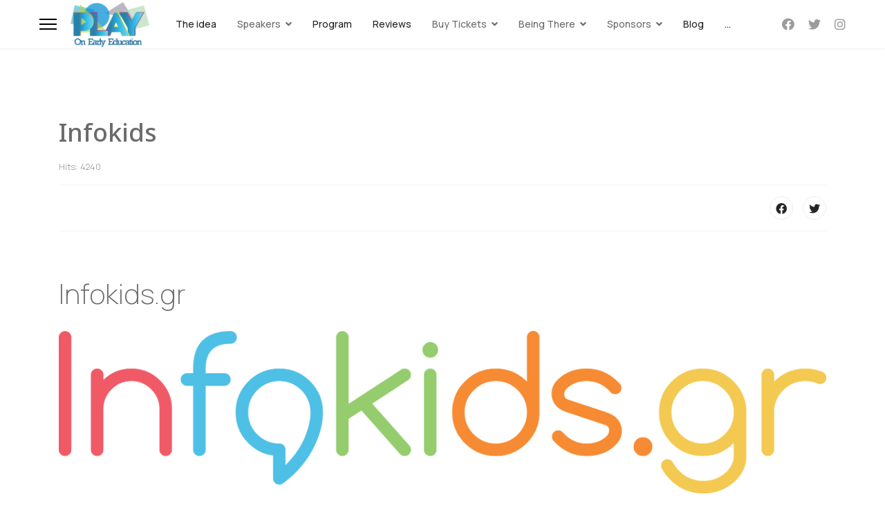

--- FILE ---
content_type: text/html; charset=utf-8
request_url: https://playonathens.com/sponsors/infokids.html
body_size: 10247
content:

<!doctype html>
<html lang="en-gb" dir="ltr">
	<head>
		
		<meta name="viewport" content="width=device-width, initial-scale=1, shrink-to-fit=no">
		<meta charset="utf-8" />
	<base href="https://playonathens.com/sponsors/infokids.html" />
	<meta name="author" content="Super User" />
	<meta name="generator" content="Helix Ultimate - The Most Popular Joomla! Template Framework." />
	<title>Infokids</title>
	<link href="/images/iconww.png" rel="shortcut icon" type="image/vnd.microsoft.icon" />
	<link href="https://playonathens.com/component/search/?Itemid=266&amp;format=opensearch" rel="search" title="Search playonathens.com" type="application/opensearchdescription+xml" />
	<link href="/plugins/system/bdthemes_shortcodes/css/shortcode-ultimate.css" rel="stylesheet" />
	<link href="/plugins/system/bdthemes_shortcodes/css/font-awesome.min.css" rel="stylesheet" />
	<link href="/components/com_sppagebuilder/assets/css/font-awesome-5.min.css?0808dd08ad62f5774e5f045e2ce6d08b" rel="stylesheet" />
	<link href="/components/com_sppagebuilder/assets/css/font-awesome-v4-shims.css?0808dd08ad62f5774e5f045e2ce6d08b" rel="stylesheet" />
	<link href="/components/com_sppagebuilder/assets/css/animate.min.css?0808dd08ad62f5774e5f045e2ce6d08b" rel="stylesheet" />
	<link href="/components/com_sppagebuilder/assets/css/sppagebuilder.css?0808dd08ad62f5774e5f045e2ce6d08b" rel="stylesheet" />
	<link href="//fonts.googleapis.com/css?family=Manrope:100,100italic,200,200italic,300,300italic,400,400italic,500,500italic,600,600italic,700,700italic,800,800italic,900,900italic&display=swap" rel="stylesheet" />
	<link href="/components/com_sppagebuilder/assets/css/magnific-popup.css" rel="stylesheet" />
	<link href="/plugins/system/jce/css/content.css?6d963bed21c5dcfc94b1e54f577c19fb" rel="stylesheet" />
	<link href="//fonts.googleapis.com/css?family=Manrope:100,100i,300,300i,400,400i,500,500i,700,700i,900,900i&subset=cyrillic&display=swap" rel="stylesheet" media="none" onload="media=&quot;all&quot;" />
	<link href="//fonts.googleapis.com/css?family=Noto Sans:100,100i,300,300i,400,400i,500,500i,700,700i,900,900i&subset=latin&display=swap" rel="stylesheet" media="none" onload="media=&quot;all&quot;" />
	<link href="/templates/shaper_helixultimate/css/bootstrap.min.css" rel="stylesheet" />
	<link href="/plugins/system/helixultimate/assets/css/system-j3.min.css" rel="stylesheet" />
	<link href="/templates/shaper_helixultimate/css/font-awesome.min.css" rel="stylesheet" />
	<link href="/templates/shaper_helixultimate/css/v4-shims.min.css" rel="stylesheet" />
	<link href="/templates/shaper_helixultimate/css/template.css" rel="stylesheet" />
	<link href="/templates/shaper_helixultimate/css/presets/preset1.css" rel="stylesheet" />
	<style>
.sp-page-builder .page-content #section-id-1642426182592{padding-top:50px;padding-right:0px;padding-bottom:50px;padding-left:0px;margin-top:0px;margin-right:0px;margin-bottom:0px;margin-left:0px;box-shadow:0 0 0 0 #ffffff;}#column-id-1642426182589{box-shadow:0 0 0 0 #fff;}#sppb-addon-wrapper-1643713645549 {margin:0px 0px 30px 0px;}#sppb-addon-1643713645549 {box-shadow:0 0 0 0 #ffffff;}#sppb-addon-1643713645549 .sppb-addon-title {font-size:40px;font-weight:100;}#sppb-addon-1643713645549 .sppb-addon-title { font-family:"Manrope"; }#sppb-addon-1643713645549 h1.sppb-addon-title {margin:0px 0px 30px 0px; text-transform:none; padding:0px 0px 0px 0px; }#sppb-addon-wrapper-1644925457223 {margin:0px 0px 30px 0px;}#sppb-addon-1644925457223 {box-shadow:0 0 0 0 #ffffff;}#sppb-addon-wrapper-1643713310019 {margin:0px 0px 30px 0px;}#sppb-addon-1643713310019 {box-shadow:0 0 0 0 #ffffff;}#sppb-addon-wrapper-1642428183332 {margin:0px 0px 0px 0px;}#sppb-addon-1642428183332 {box-shadow:0 0 0 0 #ffffff;}#sppb-addon-1642428183332 .sppb-icons-group-list li#icon-1642428183333 a {height:80px;margin:5px;padding:12px 20px 20px 20px;width:80px;color:#989898;border-color:#ffffff;border-style:solid;border-width:2px;border-radius:500px;font-size:34px;}#sppb-addon-1642428183332 .sppb-icons-group-list {margin:-5px;}#sppb-addon-1642428183332 .sppb-icons-group-list li#icon-1642428183333 .sppb-icons-label-text {font-size:16px;letter-spacing:0px;}#sppb-addon-1642428183332 .sppb-icons-group-list li#icon-1642428183333{display:inline-block;}@media (min-width:768px) and (max-width:991px) {#sppb-addon-1642428183332 .sppb-icons-group-list li#icon-1642428183333 a {padding: ;}}@media (max-width:767px) {#sppb-addon-1642428183332 .sppb-icons-group-list li#icon-1642428183333 a {padding: ;}}#sppb-addon-1642428183332 .sppb-icons-group-list li#icon-1642428183334 a {height:80px;margin:5px;padding:12px 20px 20px 20px;width:80px;color:#989898;border-color:#ffffff;border-style:solid;border-width:2px;border-radius:500px;font-size:34px;}#sppb-addon-1642428183332 .sppb-icons-group-list {margin:-5px;}#sppb-addon-1642428183332 .sppb-icons-group-list li#icon-1642428183334 .sppb-icons-label-text {font-size:16px;letter-spacing:0px;}#sppb-addon-1642428183332 .sppb-icons-group-list li#icon-1642428183334{display:inline-block;}@media (min-width:768px) and (max-width:991px) {#sppb-addon-1642428183332 .sppb-icons-group-list li#icon-1642428183334 a {padding: ;}}@media (max-width:767px) {#sppb-addon-1642428183332 .sppb-icons-group-list li#icon-1642428183334 a {padding: ;}}#sppb-addon-1642428183332 .sppb-icons-group-list li#icon-1642428183335 a {height:80px;margin:5px;padding:12px 20px 20px 20px;width:80px;color:#989898;border-color:#ffffff;border-style:solid;border-width:2px;border-radius:500px;font-size:34px;}#sppb-addon-1642428183332 .sppb-icons-group-list {margin:-5px;}#sppb-addon-1642428183332 .sppb-icons-group-list li#icon-1642428183335 .sppb-icons-label-text {font-size:16px;letter-spacing:0px;}#sppb-addon-1642428183332 .sppb-icons-group-list li#icon-1642428183335{display:inline-block;}@media (min-width:768px) and (max-width:991px) {#sppb-addon-1642428183332 .sppb-icons-group-list li#icon-1642428183335 a {padding: ;}}@media (max-width:767px) {#sppb-addon-1642428183332 .sppb-icons-group-list li#icon-1642428183335 a {padding: ;}}#sppb-addon-1642428183332 .sppb-icons-group-list li#icon-1642428183336 a {height:80px;margin:5px;padding:12px 20px 20px 20px;width:80px;color:#989898;border-color:#ffffff;border-style:solid;border-width:2px;border-radius:500px;font-size:34px;}#sppb-addon-1642428183332 .sppb-icons-group-list {margin:-5px;}#sppb-addon-1642428183332 .sppb-icons-group-list li#icon-1642428183336 .sppb-icons-label-text {font-size:16px;letter-spacing:0px;}#sppb-addon-1642428183332 .sppb-icons-group-list li#icon-1642428183336{display:inline-block;}@media (min-width:768px) and (max-width:991px) {#sppb-addon-1642428183332 .sppb-icons-group-list li#icon-1642428183336 a {padding: ;}}@media (max-width:767px) {#sppb-addon-1642428183332 .sppb-icons-group-list li#icon-1642428183336 a {padding: ;}}#sppb-addon-1642428183332 .sppb-addon-title {margin:0px 0px 0px 0px; padding:0px 0px 0px 0px; }#sppb-addon-wrapper-1642428819574 {margin:0px 0px 30px 0px;}#sppb-addon-1642428819574 {box-shadow:0 0 0 0 #ffffff;}#sppb-addon-1642428819574 .sppb-divider {margin-top:30px;margin-bottom:30px;width:400px;border-bottom-width:1px;border-bottom-style:solid;border-bottom-color:#ffffff;}#sppb-addon-1642428819574 .divider-position {text-align:center;}@media (min-width:768px) and (max-width:991px) {#sppb-addon-1642428819574 .sppb-divider {margin-top:20px;margin-bottom:20px;}}@media (max-width:767px) {#sppb-addon-1642428819574 .sppb-divider {margin-top:10px;margin-bottom:10px;}}#sppb-addon-wrapper-1642426426312 {margin:0px 0px 30px 0px;}#sppb-addon-1642426426312 {color:#989898;box-shadow:0 0 0 0 #ffffff;}#sppb-addon-1642426426312 .sppb-addon-content .sppb-addon-text { font-family:"Manrope"; }#sppb-addon-1642426426312 .sppb-addon-text {font-weight:300;}#sppb-addon-1642426426312 .sppb-icon .sppb-icon-container {box-shadow:0 0 0 0 #ffffff;display:inline-block;text-align:center;padding:10px 10px 10px 10px;color:#989898;border-style:solid;border-color:#ffffff;border-width:1px;border-radius:400px;}#sppb-addon-1642426426312 .sppb-icon .sppb-icon-container > i {font-size:35px;width:35px;height:35px;line-height:35px;}#sppb-addon-1642426426312 .sppb-media-content .sppb-btn {margin:25px 0px 0px 0px;}#sppb-addon-1642426426312 #btn-1642426426312.sppb-btn-custom{letter-spacing:0px;}#sppb-addon-1642426426312 #btn-1642426426312.sppb-btn-custom { background-color:#0080FE; color:#FFFFFF; padding:8px 22px 10px 22px; font-size:16px;}#sppb-addon-1642426426312 #btn-1642426426312.sppb-btn-custom:hover { background-color:#de6906; color:#FFFFFF;}@media (min-width:768px) and (max-width:991px) {#sppb-addon-1642426426312 .sppb-media .sppb-media-body {width:auto;}}@media (max-width:767px) {#sppb-addon-1642426426312 .sppb-media .sppb-media-body {width:auto;}}#sppb-addon-1642426426312{transition:.3s;}#sppb-addon-1642426426312:hover{box-shadow:0 0 0 0 #ffffff;}#sppb-addon-wrapper-1642427930126 {margin:0px 0px 30px 0px;}#sppb-addon-1642427930126 {color:#989898;box-shadow:0 0 0 0 #ffffff;}#sppb-addon-1642427930126 .sppb-addon-content .sppb-addon-text { font-family:"Manrope"; }#sppb-addon-1642427930126 .sppb-addon-text {font-weight:300;}#sppb-addon-1642427930126 .sppb-icon .sppb-icon-container {box-shadow:0 0 0 0 #ffffff;display:inline-block;text-align:center;padding:10px 10px 10px 10px;color:#989898;border-style:solid;border-color:#ffffff;border-width:1px;border-radius:400px;}#sppb-addon-1642427930126 .sppb-icon .sppb-icon-container > i {font-size:35px;width:35px;height:35px;line-height:35px;}#sppb-addon-1642427930126 .sppb-media-content .sppb-btn {margin:25px 0px 0px 0px;}#sppb-addon-1642427930126 #btn-1642427930126.sppb-btn-custom{letter-spacing:0px;}#sppb-addon-1642427930126 #btn-1642427930126.sppb-btn-custom { background-color:#0080FE; color:#FFFFFF; padding:8px 22px 10px 22px; font-size:16px;}#sppb-addon-1642427930126 #btn-1642427930126.sppb-btn-custom:hover { background-color:#de6906; color:#FFFFFF;}@media (min-width:768px) and (max-width:991px) {#sppb-addon-1642427930126 .sppb-media .sppb-media-body {width:auto;}}@media (max-width:767px) {#sppb-addon-1642427930126 .sppb-media .sppb-media-body {width:auto;}}#sppb-addon-1642427930126{transition:.3s;}#sppb-addon-1642427930126:hover{box-shadow:0 0 0 0 #ffffff;}#sppb-addon-wrapper-1642428044710 {margin:0px 0px 30px 0px;}#sppb-addon-1642428044710 {color:#989898;box-shadow:0 0 0 0 #ffffff;}#sppb-addon-1642428044710 .sppb-addon-content .sppb-addon-text { font-family:"Manrope"; }#sppb-addon-1642428044710 .sppb-addon-text {font-weight:300;}#sppb-addon-1642428044710 .sppb-icon .sppb-icon-container {box-shadow:0 0 0 0 #ffffff;display:inline-block;text-align:center;padding:10px 10px 10px 10px;color:#989898;border-style:solid;border-color:#ffffff;border-width:1px;border-radius:400px;}#sppb-addon-1642428044710 .sppb-icon .sppb-icon-container > i {font-size:35px;width:35px;height:35px;line-height:35px;}#sppb-addon-1642428044710 .sppb-media-content .sppb-btn {margin:25px 0px 0px 0px;}#sppb-addon-1642428044710 #btn-1642428044710.sppb-btn-custom{letter-spacing:0px;}#sppb-addon-1642428044710 #btn-1642428044710.sppb-btn-custom { background-color:#0080FE; color:#FFFFFF; padding:8px 22px 10px 22px; font-size:16px;}#sppb-addon-1642428044710 #btn-1642428044710.sppb-btn-custom:hover { background-color:#de6906; color:#FFFFFF;}@media (min-width:768px) and (max-width:991px) {#sppb-addon-1642428044710 .sppb-media .sppb-media-body {width:auto;}}@media (max-width:767px) {#sppb-addon-1642428044710 .sppb-media .sppb-media-body {width:auto;}}#sppb-addon-1642428044710{transition:.3s;}#sppb-addon-1642428044710:hover{box-shadow:0 0 0 0 #ffffff;}/**** HEADER MENU + STICKY ****/

div#section-id-1637335413622 {
    top: -70px;
}
header#sp-header {
    top: -100px;
}
#sp-header {
    background: #ffffff00;
}
#sp-header.header-sticky {
    position: fixed;
    z-index: 9999;
    top: 0;
    left: 0;
    width: 100%;
    animation: spFadeInDown 0.5s;
    background: #ffffffdb;
}

/***END***/

.logo-image-phone {
    height: 47px !important;
}

/*** ARTICLE FULL IMAGES ***/
.article-details .article-full-image img {
    display: inline-block;
    border-radius: 4px;
    display: none;
}

.list-group-item+.list-group-item {
    border-top-width: 0;
    display: none;
}body{font-family: 'Manrope', sans-serif;font-size: 18px;font-weight: 200;color: #6b6b6b;line-height: 1.56;text-decoration: none;}
@media (min-width:768px) and (max-width:991px){body{font-size: 14px;}
}
@media (max-width:767px){body{font-size: 13px;}
}
h1{font-family: 'Noto Sans', sans-serif;text-decoration: none;}
h2{font-family: 'Manrope', sans-serif;font-size: 20px;font-weight: 500;text-decoration: none;}
h3{font-family: 'Noto Sans', sans-serif;text-decoration: none;}
h4{font-family: 'Noto Sans', sans-serif;text-decoration: none;}
.sp-megamenu-parent > li > a, .sp-megamenu-parent > li > span, .sp-megamenu-parent .sp-dropdown li.sp-menu-item > a{font-family: 'Manrope', sans-serif;font-weight: 500;text-decoration: none;}
.logo-image {height:65px;}.logo-image-phone {height:65px;}.logo-image {height:65px;}.logo-image-phone {height:65px;}.logo-image {height:65px;}.logo-image-phone {height:65px;}
	</style>
	<script type="application/json" class="joomla-script-options new">{"data":{"breakpoints":{"tablet":991,"mobile":480},"header":{"stickyOffset":"0"}},"csrf.token":"7a40b87f071ef0979bc998c6765e1027","system.paths":{"root":"","base":""}}</script>
	<script src="/media/jui/js/jquery.min.js?6d963bed21c5dcfc94b1e54f577c19fb"></script>
	<script src="/media/jui/js/jquery-noconflict.js?6d963bed21c5dcfc94b1e54f577c19fb"></script>
	<script src="/media/jui/js/jquery-migrate.min.js?6d963bed21c5dcfc94b1e54f577c19fb"></script>
	<script src="/plugins/system/bdthemes_shortcodes/js/shortcode-ultimate.js"></script>
	<script src="/components/com_sppagebuilder/assets/js/jquery.parallax.js?0808dd08ad62f5774e5f045e2ce6d08b"></script>
	<script src="/components/com_sppagebuilder/assets/js/sppagebuilder.js?0808dd08ad62f5774e5f045e2ce6d08b" defer></script>
	<script src="/components/com_sppagebuilder/assets/js/jquery.magnific-popup.min.js"></script>
	<script src="/templates/shaper_helixultimate/js/bootstrap.bundle.min.js"></script>
	<script src="/templates/shaper_helixultimate/js/main.js"></script>
	<script src="/media/system/js/core.js?6d963bed21c5dcfc94b1e54f577c19fb"></script>
	<script>
template="shaper_helixultimate";
	</script>
	</head>
	<body class="site helix-ultimate hu com-content view-article layout-default task-none itemid-266 en-gb ltr sticky-header layout-fluid offcanvas-init offcanvs-position-left">

		
		
		<div class="body-wrapper">
			<div class="body-innerwrapper">
				
	<div class="sticky-header-placeholder"></div>
<header id="sp-header" class="full-header full-header-center">
	<div class="container-fluid">
		<div class="container-inner">
			<div class="row align-items-center">
				<!-- Logo -->
				<div id="sp-logo" class="col-auto">
					<div class="sp-column">
													
							<a id="offcanvas-toggler" aria-label="Menu" class="offcanvas-toggler-left d-flex align-items-center" href="#" aria-hidden="true" title="Menu"><div class="burger-icon"><span></span><span></span><span></span></div></a><div class="logo"><a href="/">
				<img class='logo-image  d-none d-lg-inline-block'
					srcset='https://playonathens.com/images/logo500-.png 1x, https://playonathens.com/images/logo500-.png 2x'
					src='https://playonathens.com/images/logo500-.png'
					alt='playonathens.com'
				/>
				<img class="logo-image-phone d-inline-block d-lg-none" src="https://playonathens.com/images/logo45-.png" alt="playonathens.com" /></a></div>											</div>
				</div>

				<!-- Menu -->
				<div id="sp-menu" class="menu-with-social menu-center col-auto flex-auto">
					<div class="sp-column d-flex justify-content-between align-items-center">
						<div class="menu-with-offcanvas d-flex justify-content-between align-items-center flex-auto">
							<nav class="sp-megamenu-wrapper d-flex" role="navigation"><ul class="sp-megamenu-parent menu-animation-fade-up d-none d-lg-block"><li class="sp-menu-item"><a   href="/idea.html" >The idea</a></li><li class="sp-menu-item sp-has-child"><span  class=" sp-menu-separator" >Speakers</span><div class="sp-dropdown sp-dropdown-main sp-dropdown-mega sp-menu-center" style="width: 800px;left: -400px;"><div class="sp-dropdown-inner"><div class="row"><div class="col-sm-4"><ul class="sp-mega-group"><li class="item-222 menu_item item-header"><a  class="sp-group-title" href="#" >KEYNOTE SPEAKERS</a><ul class="sp-mega-group-child sp-dropdown-items"><li class="sp-menu-item"><a   href="/speakers/keynote-speakers/suzanne-axelsson.html" >Suzanne Axelsson</a></li><li class="sp-menu-item"><a   href="/speakers/keynote-speakers/teacher-tom-aka-tom-hobson.html" >Tom Hobson (-Teacher Tom-)</a></li><li class="sp-menu-item"><a   href="/speakers/keynote-speakers/meynell-walter.html" >Meynell Walter</a></li><li class="sp-menu-item"><a   href="/speakers/keynote-speakers/john-axelsson.html" >John Axelsson</a></li><li class="sp-menu-item"><a   href="/speakers/keynote-speakers/stella-kasdagli-pinelopi-theodorakakou.html" >Stella Kasdagli &amp; Pinelopi Theodorakakou</a></li><li class="sp-menu-item"><a   href="/speakers/keynote-speakers/angelos-patsias.html" >Angelos Patsias</a></li><li class="sp-menu-item"><a   href="/speakers/keynote-speakers/nikos-kritsantonis.html" >Nikos Kritsantonis</a></li></ul></li></ul></div><div class="col-sm-4"><ul class="sp-mega-group"><li class="item-223 menu_item item-header"><a  class="sp-group-title" href="#" >PRESENTERS</a><ul class="sp-mega-group-child sp-dropdown-items"><li class="sp-menu-item"><a   href="/speakers/presenters/jógvan-philbrow-elin-tausen.html" >Elin N. W. Tausen &amp; Jógvan Philbrow</a></li><li class="sp-menu-item"><a   href="/speakers/presenters/maria-davou.html" >Maria Davou</a></li><li class="sp-menu-item"><a   href="/speakers/presenters/bettina-atwill.html" >Bettina Atwill</a></li><li class="sp-menu-item"><a   href="/speakers/presenters/aspasia-skoufidi.html" >Aspasia Skoufidi</a></li><li class="sp-menu-item"><a   href="/speakers/presenters/dionysia-daskalaki-marousa-dagkli.html" >Dionysia Daskalaki &amp; Marousa Dagkli</a></li><li class="sp-menu-item"><a   href="/speakers/presenters/maya-lan-danielle-mcray.html" >Maya Lan &amp; Danielle McCrea</a></li><li class="sp-menu-item"><a   href="/speakers/presenters/angela-stallard,-alan-herron-jacqueline-o’loughlin.html" >Angela Stallard, Alan Herron &amp; Jacqueline O’Loughlin</a></li><li class="sp-menu-item"><a   href="/speakers/presenters/serafim-serafetinidis.html" >Serafim Serafetinidis</a></li><li class="sp-menu-item"><a   href="/speakers/presenters/thanos-athanasiadis.html" >Thanos Athanasiadis</a></li><li class="sp-menu-item"><a   href="/speakers/presenters/andrea-schauer-hansen.html" >Andrea Schauer Hansen</a></li><li class="sp-menu-item"><a   href="/speakers/presenters/eliza-duenow.html" >Eliza Duenow</a></li><li class="sp-menu-item"><a   href="/speakers/presenters/hara-sfetsa.html" >Hara Sfetsa</a></li><li class="sp-menu-item"><a   href="/speakers/presenters/stelios-michelakis.html" >Stelios Michelakis</a></li><li class="sp-menu-item"><a   href="/speakers/presenters/alice-ball.html" >Alice Ball</a></li><li class="sp-menu-item"><a   href="/speakers/presenters/petia-gieva.html" >Petia Gieva</a></li></ul></li></ul></div><div class="col-sm-4"><ul class="sp-mega-group"><li class="item-295 menu_item item-header"><a  class="sp-group-title" href="#" >WORKSHOP CONDUCTORS</a><ul class="sp-mega-group-child sp-dropdown-items"><li class="sp-menu-item"><a   href="/speakers/workshop/ilias-karantoniou.html" >Ilias Karantoniou</a></li><li class="sp-menu-item"><a   href="/speakers/workshop/şeyda-çevik.html" >Şeyda Çevik</a></li><li class="sp-menu-item"><a   href="/speakers/workshop/ndioba-ngom.html" >Ndioba Ngom</a></li><li class="sp-menu-item"><a   href="/speakers/workshop/prodromos-markopoulos.html" >Prodromos Markopoulos</a></li><li class="sp-menu-item"><a   href="/speakers/workshop/fotini-houtou-ermioni-ntetsika.html" >Fotini Houtou &amp; Ermioni Ntetsika</a></li><li class="sp-menu-item"><a   href="/speakers/workshop/justine-antoniou.html" >Justine Antoniou</a></li></ul></li></ul></div></div></div></div></li><li class="sp-menu-item"><a   href="/program.html" >Program</a></li><li class="sp-menu-item"><a   href="/i.html" >Reviews</a></li><li class="sp-menu-item sp-has-child"><span  class=" sp-menu-separator" >Buy Tickets</span><div class="sp-dropdown sp-dropdown-main sp-menu-right" style="width: 180px;"><div class="sp-dropdown-inner"><ul class="sp-dropdown-items"><li class="sp-menu-item"><a   href="/buy-tickets-for-2022/2023-masterclass.html" >Book a ticket for the 2023 Masterclass</a></li><li class="sp-menu-item"><a   href="/buy-tickets-for-2022/e-ticket-2022-recorded-sessions.html" >e-Ticket 2022 (watch the conference on demand)</a></li></ul></div></div></li><li class="sp-menu-item sp-has-child"><span  class=" sp-menu-separator" >Being There</span><div class="sp-dropdown sp-dropdown-main sp-menu-right" style="width: 180px;"><div class="sp-dropdown-inner"><ul class="sp-dropdown-items"><li class="sp-menu-item"><a   href="/being-there/2019-conference-venue.html" >Conference Venue</a></li><li class="sp-menu-item"><a   href="/being-there/visiting-athens.html" >Visiting Athens</a></li><li class="sp-menu-item"><a   href="/being-there/be-a-volunteer.html" >Be a volunteer</a></li><li class="sp-menu-item"><a   href="/being-there/books-available-to-buy.html" >Books available to buy</a></li><li class="sp-menu-item"><a   href="/being-there/accomodation-supporters.html" >Accommodation Supporters</a></li></ul></div></div></li><li class="sp-menu-item sp-has-child active"><span  class=" sp-menu-separator" >Sponsors</span><div class="sp-dropdown sp-dropdown-main sp-menu-right" style="width: 180px;"><div class="sp-dropdown-inner"><ul class="sp-dropdown-items"><li class="sp-menu-item"><a   href="/sponsors/eduk8.html" >Eduk8/LEGO</a></li><li class="sp-menu-item"><a   href="/sponsors/bosch.html" >BOSCH</a></li><li class="sp-menu-item"><a   href="/sponsors/metropolitan-college.html" >Μητροπολιτικό Κολλέγιο</a></li><li class="sp-menu-item"><a   href="/sponsors/papadopoulou.html" >ΠΑΠΑΔΟΠΟΥΛΟΥ</a></li><li class="sp-menu-item"><a   href="/sponsors/serafio.html" >Serafio</a></li><li class="sp-menu-item"><a   href="/sponsors/ape-mpe-amna.html" >ΑΠΕ-ΜΠΕ</a></li><li class="sp-menu-item"><a   href="/sponsors/athina-984.html" >ΑΘΗΝΑ 9.84</a></li><li class="sp-menu-item"><a   href="/sponsors/the-caller.html" >The Caller </a></li><li class="sp-menu-item"><a   href="/sponsors/aspa-online.html" >Aspa Online</a></li><li class="sp-menu-item current-item active"><a aria-current="page"  href="/sponsors/infokids.html" >Infokids</a></li><li class="sp-menu-item"><a   href="/sponsors/korpi.html" >KORPI</a></li><li class="sp-menu-item"><a   href="/sponsors/the-mamagers.html" >The Mamagers</a></li><li class="sp-menu-item"><a   href="/sponsors/businessmum.html" >BusinessMum</a></li><li class="sp-menu-item"><a   href="/sponsors/mommy-jammi.html" >Mommy Jammi</a></li><li class="sp-menu-item"><a   href="/sponsors/childit.html" >ChildIt.gr </a></li><li class="sp-menu-item"><a   href="/sponsors/egreeno.html" >Egreeno</a></li><li class="sp-menu-item"><a   href="/sponsors/kathe-mera-goneis.html" >Κάθε Μέρα Γονείς</a></li><li class="sp-menu-item"><a   href="/sponsors/why-community.html" >Why Community</a></li><li class="sp-menu-item"><a   href="/sponsors/pigolampides-gr.html" >Pigolampides.gr</a></li></ul></div></div></li><li class="sp-menu-item"><a   href="/blog.html" >Blog</a></li><li class="sp-menu-item"><a   href="/2022-02-01-10-52-23.html" >...</a></li></ul></nav>							
						</div>

						<!-- Related Modules -->
						<div class="d-none d-lg-flex header-modules align-items-center">
								
													</div>

						<!-- Social icons -->
						<div class="social-wrap no-border d-flex align-items-center">
							<ul class="social-icons"><li class="social-icon-facebook"><a target="_blank" rel="noopener noreferrer" href="https://www.facebook.com/playonearlyeducation" aria-label="Facebook"><span class="fab fa-facebook" aria-hidden="true"></span></a></li><li class="social-icon-twitter"><a target="_blank" rel="noopener noreferrer" href="https://twitter.com/playearly" aria-label="Twitter"><span class="fab fa-twitter" aria-hidden="true"></span></a></li><li class="social-icon-instagram"><a target="_blank" rel="noopener noreferrer" href="https://www.instagram.com/playonearlyathens/" aria-label="Instagram"><span class="fab fa-instagram" aria-hidden="true"></span></a></li></ul>						</div>

						<!-- if offcanvas position right -->
											</div>
				</div>

			</div>
		</div>
	</div>
</header>				
<section id="sp-page-title" >

				
	
<div class="row">
	<div id="sp-title" class="col-lg-12 "><div class="sp-column "></div></div></div>
				
</section>
<section id="sp-main-body" >

										<div class="container">
					<div class="container-inner">
						
	
<div class="row">
	
<main id="sp-component" class="col-lg-12 ">
	<div class="sp-column ">
		<div id="system-message-container" aria-live="polite">
			</div>


		
		<div class="article-details " itemscope itemtype="https://schema.org/Article">
	<meta itemprop="inLanguage" content="en-GB">
	
	
					
	
		
		<div class="article-header">
					<h1 itemprop="headline">
				Infokids			</h1>
									</div>
		<div class="article-can-edit d-flex flex-wrap justify-content-between">
				</div>
				<div class="article-info">

	
		
		
		
		
				
		
	
			
		
					<span class="hits">
	<meta itemprop="interactionCount" content="UserPageVisits:4240">
	Hits: 4240</span>
			</div>
		
		
			
		
		
			<div class="article-ratings-social-share d-flex justify-content-end">
			<div class="me-auto align-self-center">
							</div>
			<div>
				<div class="article-social-share">
	<div class="social-share-icon">
		<ul>
											<li>
					<a class="facebook" onClick="window.open('http://www.facebook.com/sharer.php?u=https://playonathens.com/sponsors/infokids.html','Facebook','width=600,height=300,left='+(screen.availWidth/2-300)+',top='+(screen.availHeight/2-150)+''); return false;" href="http://www.facebook.com/sharer.php?u=https://playonathens.com/sponsors/infokids.html" title="Facebook">
						<span class="fab fa-facebook" aria-hidden="true"></span>
					</a>
				</li>
																											<li>
					<a class="twitter" title="Twitter" onClick="window.open('http://twitter.com/share?url=https://playonathens.com/sponsors/infokids.html&amp;text=Infokids','Twitter share','width=600,height=300,left='+(screen.availWidth/2-300)+',top='+(screen.availHeight/2-150)+''); return false;" href="http://twitter.com/share?url=https://playonathens.com/sponsors/infokids.html&amp;text=Infokids">
						<span class="fab fa-twitter" aria-hidden="true"></span>
					</a>
				</li>
														</ul>
		</div>
	</div>
			</div>
		</div>
	
	<div itemprop="articleBody">
		<div id="sp-page-builder" class="sp-page-builder sppb-article-page-wrapper">
<div class="page-content">
<section id="section-id-1642426182592" class="sppb-section" >
<div class="sppb-row-container">
<div class="sppb-row">
<div class="sppb-col-md-12" id="column-wrap-id-1642426182589">
<div id="column-id-1642426182589" class="sppb-column" >
<div class="sppb-column-addons">
<div id="sppb-addon-wrapper-1643713645549" class="sppb-addon-wrapper">
<div id="sppb-addon-1643713645549" class="clearfix "     >
<div class="sppb-addon sppb-addon-header sppb-text-center">
<h1 class="sppb-addon-title">Infokids.gr</h1>
</div>
</div>
</div>
<div id="sppb-addon-wrapper-1644925457223" class="sppb-addon-wrapper">
<div id="sppb-addon-1644925457223" class="clearfix "     >
<div class="sppb-addon sppb-addon-single-image sppb-text-center ">
<div class="sppb-addon-content">
<div class="sppb-addon-single-image-container"><img class="sppb-img-responsive" src="/images/2022/02/09/infokids.gr_tranparent.png"  alt="Image" title=""   loading="lazy"></div>
</div>
</div>
</div>
</div>
<div id="sppb-addon-wrapper-1643713310019" class="sppb-addon-wrapper">
<div id="sppb-addon-1643713310019" class="clearfix "     >
<div class="sppb-addon sppb-addon-text-block  ">
<div class="sppb-addon-content">
<p>Το&nbsp;<a href="http://www.Infokids.gr" target="_blank" rel="noopener"><strong>Infokids.gr</strong></a>&nbsp;αποτελεί αυτήν τη στιγμή το Νο1 ηλεκτρονικό μέσο που απευθύνεται σε γονείς (wannabe και νυν), εκπαιδευτικούς και επαγγελματίες που ασχολούνται με θέματα που αφορούν το παιδί και την ελληνική οικογένεια σήμερα. Με ολοκληρωμένη και πολυποίκιλη ενημέρωση καθημερινά, ξεκινώντας από το μακρινό 2010, εξακολουθεί μέχρι τώρα να κατέχει τα πρωτεία σε ό,τι αφορά την ενημέρωση, την έγκυρη πληροφόρηση, την ψυχαγωγία, αλλά και την προαγωγή της υγείας στην οικογένεια μέσα από συνεντεύξεις και συμβουλές ειδικών.</p>
<p>Με εκατοντάδες χιλιάδες πιστούς αναγνώστες σε καθημερινή βάση, καταφέρνει να μεταφέρει, με λόγο καθαρό και γραφή ποιοτική, όλη την επικαιρότητα που μπορεί να αφορά τον γονιό ή τον εκπαιδευτικό, από την Ελλάδα και το εξωτερικό. Εδώ θα βρείτε ενδιαφέρουσες συνεντεύξεις σημαντικών προσωπικοτήτων, βαρύνουσες απόψεις επιστημόνων, αλλά και μαρτυρίες και αληθινές ιστορίες καθημερινών συμπολιτών μας που δικαιούνται να έχουν φωνή σε μία φιλόξενη, ανοιχτή προς όλους, διαδικτυακή κοινότητα.</p>
<p>Είναι οι ίδιοι αυτοί αναγνώστες που ακολουθούν 11 χρόνια τώρα το Infokids.gr στις αμέτρητες δράσεις του: Στις μεγάλες φιλανθρωπικές γιορτές που χάρισαν λαμπερά παιδικά χαμόγελα, στις εξαιρετικές ημερίδες επιστημονικού ενδιαφέροντος, στα πολυπληθή εκπαιδευτικά σεμινάρια που άνοιξαν τα μάτια, τα μυαλά και τις καρδιές μας με τις γνώσεις των ομιλητών τους.</p>
<p>Το Infokids.gr, όμως, είναι και πολλά περισσότερα από την πλούσια θεματολογία, την αρθρογραφία και τις ζωντανές δράσεις του: Είναι μία ομάδα έμπειρων, πτυχιούχουν δημοσιογράφων, με ιδιαίτερη ευαισθητοποίηση σε θέματα που αφορούν το παιδί, η οποία εργάζεται ακατάπαυστα για να προσφέρει στο κοινωνικό σύνολο όχι μόνο την είδηση, αλλά και την καλά ψαγμένη πληροφορία -το προσωπικό νοιάξιμο.</p>
<p>Στόχος όλων, στην ομάδα του Infokids.gr, είναι να συμβάλλουμε στην καλύτερη οικογενειακή ζωή και αυτό το πετυχαίνουμε με κάθε νέα ανάρτηση που καλύπτει ευρύτατη θεματική γκάμα.</p>
</div>
</div>
</div>
</div>
<div id="sppb-addon-wrapper-1642428183332" class="sppb-addon-wrapper">
<div id="sppb-addon-1642428183332" class="clearfix "     >
<div class="sppb-addon sppb-addon-icons-group  icons-group-title-postion-top sppb-text-center">
<ul class="sppb-icons-group-list">
<li id="icon-1642428183333" class=""><a href="https://www.facebook.com/Infokids.gr" aria-label="Icon group item" rel="noopener noreferrer" target="_blank"><i class="fab fa-facebook-f " aria-hidden="true" title="Icon group item"></i></a></li>
<li id="icon-1642428183334" class=""><a href="https://www.instagram.com/infokids.gr/" aria-label="Icon group item" rel="noopener noreferrer" target="_blank"><i class="fab fa-instagram " aria-hidden="true" title="Icon group item"></i></a></li>
<li id="icon-1642428183335" class=""><a href="https://twitter.com/infokids" aria-label="Icon group item" rel="noopener noreferrer" target="_blank"><i class="fab fa-twitter " aria-hidden="true" title="Icon group item"></i></a></li>
<li id="icon-1642428183336" class=""><a href="https://www.youtube.com/channel/UCG-nAN_tJX--ZCibpZQn5TQ" aria-label="Icon group item" rel="noopener noreferrer" target="_blank"><i class="fab fa-youtube " aria-hidden="true" title="Icon group item"></i></a></li>
</ul>
</div>
</div>
</div>
<div id="sppb-addon-wrapper-1642428819574" class="sppb-addon-wrapper">
<div id="sppb-addon-1642428819574" class="clearfix "     >
<div class="sppb-addon-divider-wrap divider-position">
<div class="sppb-divider sppb-divider-border "></div>
</div>
</div>
</div>
</div>
</div>
</div>
<div class="sppb-col-md-4" id="column-wrap-id-1642426182593">
<div id="column-id-1642426182593" class="sppb-column" >
<div class="sppb-column-addons">
<div id="sppb-addon-wrapper-1642426426312" class="sppb-addon-wrapper">
<div id="sppb-addon-1642426426312" class="clearfix "     >
<div class="sppb-addon sppb-addon-feature sppb-text-left ">
<div class="sppb-addon-content sppb-text-left">
<div class="sppb-media">
<div class="pull-left">
<div class="sppb-icon"><span class="sppb-icon-container" aria-label=""><i class="fas fa-map-marker-alt" aria-hidden="true"></i></span></div>
</div>
<div class="sppb-media-body">
<div class="sppb-media-content">
<div class="sppb-addon-text">
<div class="sppb-addon-title sppb-feature-box-title sppb-media-heading">Μύλων 75</div>
<div class="sppb-addon-title sppb-feature-box-title sppb-media-heading">Αθήνα 10441</div>
</div>
</div>
</div>
</div>
</div>
</div>
</div>
</div>
</div>
</div>
</div>
<div class="sppb-col-md-4" id="column-wrap-id-1642429743711">
<div id="column-id-1642429743711" class="sppb-column" >
<div class="sppb-column-addons">
<div id="sppb-addon-wrapper-1642427930126" class="sppb-addon-wrapper">
<div id="sppb-addon-1642427930126" class="clearfix "     >
<div class="sppb-addon sppb-addon-feature sppb-text-left ">
<div class="sppb-addon-content sppb-text-left">
<div class="sppb-media">
<div class="pull-left">
<div class="sppb-icon"><span class="sppb-icon-container" aria-label=""><i class="far fa-hand-point-right" aria-hidden="true"></i></span></div>
</div>
<div class="sppb-media-body">
<div class="sppb-media-content">
<div class="sppb-addon-text">
<div><a href="http://www.infokids.gr/" target="_blank" rel="noopener">http://www.infokids.gr/</a></div>
<div>
<p><span id="cloak3332990cb889ea810c0e7b6f6415bbad">This email address is being protected from spambots. You need JavaScript enabled to view it.</span><script type='text/javascript'>
				document.getElementById('cloak3332990cb889ea810c0e7b6f6415bbad').innerHTML = '';
				var prefix = '&#109;a' + 'i&#108;' + '&#116;o';
				var path = 'hr' + 'ef' + '=';
				var addy3332990cb889ea810c0e7b6f6415bbad = 'n&#101;ws' + '&#64;';
				addy3332990cb889ea810c0e7b6f6415bbad = addy3332990cb889ea810c0e7b6f6415bbad + '&#105;nf&#111;k&#105;ds' + '&#46;' + 'gr';
				var addy_text3332990cb889ea810c0e7b6f6415bbad = 'n&#101;ws' + '&#64;' + '&#105;nf&#111;k&#105;ds' + '&#46;' + 'gr';document.getElementById('cloak3332990cb889ea810c0e7b6f6415bbad').innerHTML += '<a ' + path + '\'' + prefix + ':' + addy3332990cb889ea810c0e7b6f6415bbad + '\' target="_blank">'+addy_text3332990cb889ea810c0e7b6f6415bbad+'<\/a>';
		</script></p>
</div>
</div>
</div>
</div>
</div>
</div>
</div>
</div>
</div>
</div>
</div>
</div>
<div class="sppb-col-md-4" id="column-wrap-id-1642429743712">
<div id="column-id-1642429743712" class="sppb-column" >
<div class="sppb-column-addons">
<div id="sppb-addon-wrapper-1642428044710" class="sppb-addon-wrapper">
<div id="sppb-addon-1642428044710" class="clearfix "     >
<div class="sppb-addon sppb-addon-feature sppb-text-left ">
<div class="sppb-addon-content sppb-text-left">
<div class="sppb-media">
<div class="pull-left">
<div class="sppb-icon"><span class="sppb-icon-container" aria-label=""><i class="fas fa-phone-square-alt" aria-hidden="true"></i></span></div>
</div>
<div class="sppb-media-body">
<div class="sppb-media-content">
<div class="sppb-addon-text">
<p>2105121893</p>
<p>6981090029</p>
</div>
</div>
</div>
</div>
</div>
</div>
</div>
</div>
</div>
</div>
</div>
</div>
</div>
</section>
</div>
</div>
	</div>

	
	
	
			
		
	

	
				</div>


<div class="related-article-list-container">
	<h3 class="related-article-title"> Related Articles </h3>

	 
		<div class="article-list related-article-list">
			<div class="row">
				 
					<div class="col-lg-6">            
						<div class="article">
            		
    
    
	<div class="article-header">
					<h2>
									<a href="/sponsors/serafio.html">
						Serafio					</a>
							</h2>
		
		
		
							
	</div>

    <div class="article-info">
                    </div>        
</div>					</div>
				 
					<div class="col-lg-6">            
						<div class="article">
            		
    
    
	<div class="article-header">
					<h2>
									<a href="/sponsors/ape-mpe-amna.html">
						ΑΠΕ-ΜΠΕ					</a>
							</h2>
		
		
		
							
	</div>

    <div class="article-info">
                    </div>        
</div>					</div>
				 
					<div class="col-lg-6">            
						<div class="article">
            		
    
    
	<div class="article-header">
					<h2>
									<a href="/sponsors/the-mamagers.html">
						The Mamagers					</a>
							</h2>
		
		
		
							
	</div>

    <div class="article-info">
                    </div>        
</div>					</div>
							</div>
		</div>
	
	
	</div>

			</div>
</main>
</div>
											</div>
				</div>
						
</section>
<section id="sp-bottom" >

						<div class="container">
				<div class="container-inner">
			
	
<div class="row">
	<div id="sp-bottom1" class="col-sm-col-sm-6 col-lg-12 "><div class="sp-column "><div class="sp-module "><div class="sp-module-content"><div class="mod-sppagebuilder  sp-page-builder" data-module_id="103">
	<div class="page-content">
		<div id="section-id-1638432583015" class="sppb-section" ><div class="sppb-container-inner"><div class="sppb-row"><div class="sppb-col-md-4" id="column-wrap-id-1638432583012"><div id="column-id-1638432583012" class="sppb-column" ><div class="sppb-column-addons"><div id="sppb-addon-wrapper-1641382924688" class="sppb-addon-wrapper"><div id="sppb-addon-1641382924688" class="clearfix "     ><div class="sppb-addon sppb-addon-header sppb-text-left"><a  href="https://www.flickr.com/photos/169739626@N06/"><h2 class="sppb-addon-title">Click here to see pictures from the 1st Athens Play Conference held in April, 2019</h2></a></div><style type="text/css">#sppb-addon-wrapper-1641382924688 {
margin:0px 0px 30px 0px;}
#sppb-addon-1641382924688 {
	box-shadow: 0 0 0 0 #ffffff;
}
#sppb-addon-1641382924688 {
}
#sppb-addon-1641382924688.sppb-element-loaded {
}
@media (min-width: 768px) and (max-width: 991px) {#sppb-addon-1641382924688 {}}@media (max-width: 767px) {#sppb-addon-1641382924688 {}}</style><style type="text/css">#sppb-addon-1641382924688 h2.sppb-addon-title {margin: 0px 0px 30px 0px; text-transform: none; padding: 0px 0px 0px 0px; }</style></div></div><div id="sppb-addon-wrapper-1643049992525" class="sppb-addon-wrapper"><div id="sppb-addon-1643049992525" class="clearfix "     ><div class="sppb-addon sppb-addon-single-image sppb-text-center "><div class="sppb-addon-content"><div class="sppb-addon-single-image-container"><a  href="https://www.flickr.com/photos/169739626@N06"><img class="sppb-img-responsive" src="/images/2022/01/24/40671342913_2c601b97ad_h.jpg"  alt="Image" title=""   loading="lazy"></a></div></div></div><style type="text/css">#sppb-addon-wrapper-1643049992525 {
margin:0px 0px 30px 0px;}
#sppb-addon-1643049992525 {
	box-shadow: 0 0 0 0 #ffffff;
}
#sppb-addon-1643049992525 {
}
#sppb-addon-1643049992525.sppb-element-loaded {
}
@media (min-width: 768px) and (max-width: 991px) {#sppb-addon-1643049992525 {}}@media (max-width: 767px) {#sppb-addon-1643049992525 {}}</style><style type="text/css">#sppb-addon-1643049992525 img{}@media (min-width: 768px) and (max-width: 991px) {#sppb-addon-1643049992525 img{}}@media (max-width: 767px) {#sppb-addon-1643049992525 img{}}</style></div></div></div></div></div><div class="sppb-col-md-4" id="column-wrap-id-1638432583013"><div id="column-id-1638432583013" class="sppb-column" ><div class="sppb-column-addons"></div></div></div><div class="sppb-col-md-4" id="column-wrap-id-1638432583014"><div id="column-id-1638432583014" class="sppb-column" ><div class="sppb-column-addons"></div></div></div></div></div></div><style type="text/css">.sp-page-builder .page-content #section-id-1638432583015{padding:50px 0px 50px 0px;margin:0px 0px 0px 0px;box-shadow:0 0 0 0 #ffffff;}#column-id-1638432583012{box-shadow:0 0 0 0 #fff;}#column-id-1638432583013{box-shadow:0 0 0 0 #fff;}#column-id-1638432583014{box-shadow:0 0 0 0 #fff;}</style>	</div>
</div>
</div></div></div></div></div>
							</div>
			</div>
			
</section>
<footer id="sp-footer" >

						<div class="container">
				<div class="container-inner">
			
	
<div class="row">
	<div id="sp-footer1" class="col-lg-12 "><div class="sp-column "><span class="sp-copyright">© 2026 Organised by Strategy.com</span></div></div></div>
							</div>
			</div>
			
</footer>			</div>
		</div>

		<!-- Off Canvas Menu -->
		<div class="offcanvas-overlay"></div>
		<!-- Rendering the offcanvas style -->
		<!-- If canvas style selected then render the style -->
		<!-- otherwise (for old templates) attach the offcanvas module position -->
					<div class="offcanvas-menu">
	<div class="d-flex align-items-center p-3 pt-4">
		<a id="offcanvas-toggler" aria-label="Menu" class="offcanvas-toggler-left d-flex align-items-center" href="#" aria-hidden="true" title="Menu"><div class="burger-icon"><span></span><span></span><span></span></div></a><div class="logo"><a href="/">
				<img class='logo-image  d-none d-lg-inline-block'
					srcset='https://playonathens.com/images/logo500-.png 1x, https://playonathens.com/images/logo500-.png 2x'
					src='https://playonathens.com/images/logo500-.png'
					alt='playonathens.com'
				/>
				<img class="logo-image-phone d-inline-block d-lg-none" src="https://playonathens.com/images/logo45-.png" alt="playonathens.com" /></a></div>		<a href="#" class="close-offcanvas" aria-label="Close Off-canvas">
			<div class="burger-icon">
				<span></span>
				<span></span>
				<span></span>
			</div>
		</a>
	</div>
	<div class="offcanvas-inner">
		<div class="d-flex header-modules mb-3">
							<div class="sp-module "><div class="sp-module-content"><div class="search">
	<form action="/sponsors/infokids.html" method="post">
		<label for="mod-search-searchword0" class="hide-label">Search ...</label> <input name="searchword" id="mod-search-searchword0" class="form-control" type="search" placeholder="Search ...">		<input type="hidden" name="task" value="search">
		<input type="hidden" name="option" value="com_search">
		<input type="hidden" name="Itemid" value="266">
	</form>
</div>
</div></div>			
							<div class="sp-module">
<a class="sp-sign-in" href="/admin-area.html" ><span class="far fa-user me-1" aria-hidden="true"></span><span class="signin-text d-none d-lg-inline-block">Sign In</span></a>
</div>					</div>
		
					<div class="sp-module "><div class="sp-module-content"><ul class="menu nav-pills">
<li class="item-105"><a href="/idea.html" >The idea</a></li><li class="item-221 menu-divider menu-deeper menu-parent"><span class="menu-separator ">Speakers<span class="menu-toggler"></span></span>
<ul class="menu-child"><li class="item-222 menu-deeper menu-parent"><a href="#" >KEYNOTE SPEAKERS<span class="menu-toggler"></span></a><ul class="menu-child"><li class="item-224"><a href="/speakers/keynote-speakers/suzanne-axelsson.html" >Suzanne Axelsson</a></li><li class="item-225"><a href="/speakers/keynote-speakers/teacher-tom-aka-tom-hobson.html" >Tom Hobson (-Teacher Tom-)</a></li><li class="item-226"><a href="/speakers/keynote-speakers/meynell-walter.html" >Meynell Walter</a></li><li class="item-232"><a href="/speakers/keynote-speakers/john-axelsson.html" >John Axelsson</a></li><li class="item-241"><a href="/speakers/keynote-speakers/stella-kasdagli-pinelopi-theodorakakou.html" >Stella Kasdagli &amp; Pinelopi Theodorakakou</a></li><li class="item-261"><a href="/speakers/keynote-speakers/angelos-patsias.html" >Angelos Patsias</a></li><li class="item-262"><a href="/speakers/keynote-speakers/nikos-kritsantonis.html" >Nikos Kritsantonis</a></li></ul></li><li class="item-223 menu-deeper menu-parent"><a href="#" >PRESENTERS<span class="menu-toggler"></span></a><ul class="menu-child"><li class="item-236"><a href="/speakers/presenters/jógvan-philbrow-elin-tausen.html" >Elin N. W. Tausen &amp; Jógvan Philbrow</a></li><li class="item-240"><a href="/speakers/presenters/maria-davou.html" >Maria Davou</a></li><li class="item-237"><a href="/speakers/presenters/bettina-atwill.html" >Bettina Atwill</a></li><li class="item-242"><a href="/speakers/presenters/aspasia-skoufidi.html" >Aspasia Skoufidi</a></li><li class="item-244"><a href="/speakers/presenters/dionysia-daskalaki-marousa-dagkli.html" >Dionysia Daskalaki &amp; Marousa Dagkli</a></li><li class="item-238"><a href="/speakers/presenters/maya-lan-danielle-mcray.html" >Maya Lan &amp; Danielle McCrea</a></li><li class="item-272"><a href="/speakers/presenters/angela-stallard,-alan-herron-jacqueline-o’loughlin.html" >Angela Stallard, Alan Herron &amp; Jacqueline O’Loughlin</a></li><li class="item-285"><a href="/speakers/presenters/serafim-serafetinidis.html" >Serafim Serafetinidis</a></li><li class="item-287"><a href="/speakers/presenters/thanos-athanasiadis.html" >Thanos Athanasiadis</a></li><li class="item-293"><a href="/speakers/presenters/andrea-schauer-hansen.html" >Andrea Schauer Hansen</a></li><li class="item-239"><a href="/speakers/presenters/eliza-duenow.html" >Eliza Duenow</a></li><li class="item-243"><a href="/speakers/presenters/hara-sfetsa.html" >Hara Sfetsa</a></li><li class="item-263"><a href="/speakers/presenters/stelios-michelakis.html" >Stelios Michelakis</a></li><li class="item-233"><a href="/speakers/presenters/alice-ball.html" >Alice Ball</a></li><li class="item-234"><a href="/speakers/presenters/petia-gieva.html" >Petia Gieva</a></li></ul></li><li class="item-295 menu-deeper menu-parent"><a href="#" >WORKSHOP CONDUCTORS<span class="menu-toggler"></span></a><ul class="menu-child"><li class="item-274"><a href="/speakers/workshop/ilias-karantoniou.html" >Ilias Karantoniou</a></li><li class="item-282"><a href="/speakers/workshop/şeyda-çevik.html" >Şeyda Çevik</a></li><li class="item-288"><a href="/speakers/workshop/ndioba-ngom.html" >Ndioba Ngom</a></li><li class="item-289"><a href="/speakers/workshop/prodromos-markopoulos.html" >Prodromos Markopoulos</a></li><li class="item-267"><a href="/speakers/workshop/fotini-houtou-ermioni-ntetsika.html" >Fotini Houtou &amp; Ermioni Ntetsika</a></li><li class="item-265"><a href="/speakers/workshop/justine-antoniou.html" >Justine Antoniou</a></li></ul></li></ul></li><li class="item-290"><a href="/program.html" >Program</a></li><li class="item-202"><a href="/i.html" >Reviews</a></li><li class="item-209 menu-divider menu-deeper menu-parent"><span class="menu-separator ">Buy Tickets<span class="menu-toggler"></span></span>
<ul class="menu-child"><li class="item-297"><a href="/buy-tickets-for-2022/2023-masterclass.html" >Book a ticket for the 2023 Masterclass</a></li><li class="item-271"><a href="/buy-tickets-for-2022/e-ticket-2022-recorded-sessions.html" >e-Ticket 2022 (watch the conference on demand)</a></li></ul></li><li class="item-211 menu-divider menu-deeper menu-parent"><span class="menu-separator ">Being There<span class="menu-toggler"></span></span>
<ul class="menu-child"><li class="item-212"><a href="/being-there/2019-conference-venue.html" >Conference Venue</a></li><li class="item-213"><a href="/being-there/visiting-athens.html" >Visiting Athens</a></li><li class="item-219"><a href="/being-there/be-a-volunteer.html" >Be a volunteer</a></li><li class="item-296"><a href="/being-there/books-available-to-buy.html" >Books available to buy</a></li><li class="item-281"><a href="/being-there/accomodation-supporters.html" >Accommodation Supporters</a></li></ul></li><li class="item-245 active menu-divider menu-deeper menu-parent"><span class="menu-separator ">Sponsors<span class="menu-toggler"></span></span>
<ul class="menu-child"><li class="item-264"><a href="/sponsors/eduk8.html" >Eduk8/LEGO</a></li><li class="item-275"><a href="/sponsors/bosch.html" >BOSCH</a></li><li class="item-268"><a href="/sponsors/metropolitan-college.html" >Μητροπολιτικό Κολλέγιο</a></li><li class="item-283"><a href="/sponsors/papadopoulou.html" >ΠΑΠΑΔΟΠΟΥΛΟΥ</a></li><li class="item-246"><a href="/sponsors/serafio.html" >Serafio</a></li><li class="item-251"><a href="/sponsors/ape-mpe-amna.html" >ΑΠΕ-ΜΠΕ</a></li><li class="item-276"><a href="/sponsors/athina-984.html" >ΑΘΗΝΑ 9.84</a></li><li class="item-248"><a href="/sponsors/the-caller.html" >The Caller </a></li><li class="item-259"><a href="/sponsors/aspa-online.html" >Aspa Online</a></li><li class="item-266 current active"><a href="/sponsors/infokids.html" >Infokids</a></li><li class="item-292"><a href="/sponsors/korpi.html" >KORPI</a></li><li class="item-250"><a href="/sponsors/the-mamagers.html" >The Mamagers</a></li><li class="item-249"><a href="/sponsors/businessmum.html" >BusinessMum</a></li><li class="item-260"><a href="/sponsors/mommy-jammi.html" >Mommy Jammi</a></li><li class="item-253"><a href="/sponsors/childit.html" >ChildIt.gr </a></li><li class="item-286"><a href="/sponsors/egreeno.html" >Egreeno</a></li><li class="item-254"><a href="/sponsors/kathe-mera-goneis.html" >Κάθε Μέρα Γονείς</a></li><li class="item-284"><a href="/sponsors/why-community.html" >Why Community</a></li><li class="item-277"><a href="/sponsors/pigolampides-gr.html" >Pigolampides.gr</a></li></ul></li><li class="item-115"><a href="/blog.html" >Blog</a></li><li class="item-247"><a href="/2022-02-01-10-52-23.html" >...</a></li></ul>
</div></div>		
		
					<div class="mb-4">
				<ul class="sp-contact-info"><li class="sp-contact-email"><span class="far fa-envelope" aria-hidden="true"></span> <a href="mailto:info@playonathens.com">info@playonathens.com</a></li></ul>			</div>
		
					<ul class="social-icons"><li class="social-icon-facebook"><a target="_blank" rel="noopener noreferrer" href="https://www.facebook.com/playonearlyeducation" aria-label="Facebook"><span class="fab fa-facebook" aria-hidden="true"></span></a></li><li class="social-icon-twitter"><a target="_blank" rel="noopener noreferrer" href="https://twitter.com/playearly" aria-label="Twitter"><span class="fab fa-twitter" aria-hidden="true"></span></a></li><li class="social-icon-instagram"><a target="_blank" rel="noopener noreferrer" href="https://www.instagram.com/playonearlyathens/" aria-label="Instagram"><span class="fab fa-instagram" aria-hidden="true"></span></a></li></ul>		
					
			</div>
</div>				

		
		

		<!-- Go to top -->
					<a href="#" class="sp-scroll-up" aria-label="Scroll Up"><span class="fas fa-angle-up" aria-hidden="true"></span></a>
					</body>
</html>